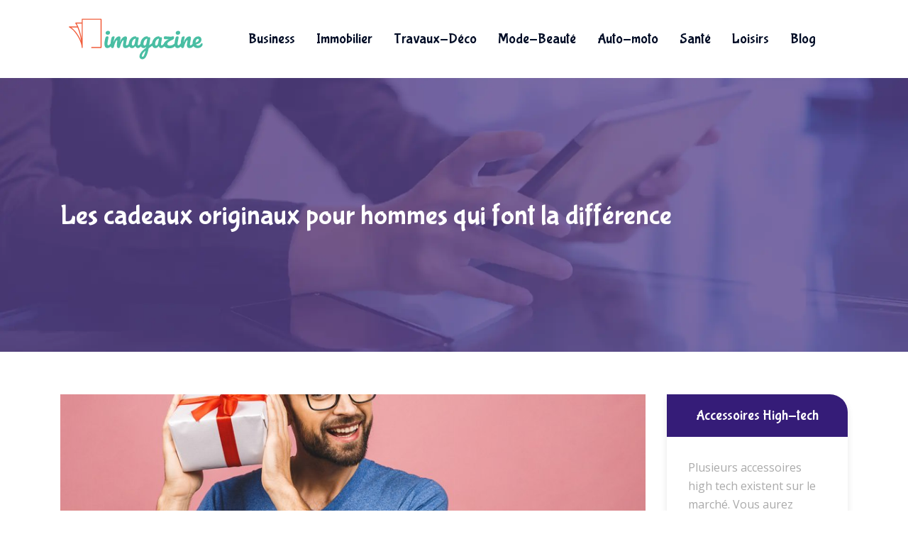

--- FILE ---
content_type: text/html; charset=UTF-8
request_url: https://www.imagazine.fr/les-cadeaux-originaux-pour-hommes-qui-font-la-difference/
body_size: 10875
content:
<!DOCTYPE html>
<html>
<head lang="fr-FR">
<meta charset="UTF-8">
<meta name="viewport" content="width=device-width">
<link rel="shortcut icon" href="https://www.imagazine.fr/wp-content/uploads/2021/10/favion-1.svg" /><link val="kidcourses-creative" ver="v 3.18.4" />
<meta name='robots' content='max-image-preview:large' />
<link rel='dns-prefetch' href='//fonts.googleapis.com' />
<link rel='dns-prefetch' href='//stackpath.bootstrapcdn.com' />
<title>Quels cadeaux originaux pour homme offrir ?</title><meta name="description" content="Offrir des cadeaux est un signe d’affection pour la personne concernée. Découvrez les meilleurs cadeaux à offrir à un homme pour faire la différence. "><link rel="alternate" title="oEmbed (JSON)" type="application/json+oembed" href="https://www.imagazine.fr/wp-json/oembed/1.0/embed?url=https%3A%2F%2Fwww.imagazine.fr%2Fles-cadeaux-originaux-pour-hommes-qui-font-la-difference%2F" />
<link rel="alternate" title="oEmbed (XML)" type="text/xml+oembed" href="https://www.imagazine.fr/wp-json/oembed/1.0/embed?url=https%3A%2F%2Fwww.imagazine.fr%2Fles-cadeaux-originaux-pour-hommes-qui-font-la-difference%2F&#038;format=xml" />
<style id='wp-img-auto-sizes-contain-inline-css' type='text/css'>
img:is([sizes=auto i],[sizes^="auto," i]){contain-intrinsic-size:3000px 1500px}
/*# sourceURL=wp-img-auto-sizes-contain-inline-css */
</style>
<style id='wp-block-library-inline-css' type='text/css'>
:root{--wp-block-synced-color:#7a00df;--wp-block-synced-color--rgb:122,0,223;--wp-bound-block-color:var(--wp-block-synced-color);--wp-editor-canvas-background:#ddd;--wp-admin-theme-color:#007cba;--wp-admin-theme-color--rgb:0,124,186;--wp-admin-theme-color-darker-10:#006ba1;--wp-admin-theme-color-darker-10--rgb:0,107,160.5;--wp-admin-theme-color-darker-20:#005a87;--wp-admin-theme-color-darker-20--rgb:0,90,135;--wp-admin-border-width-focus:2px}@media (min-resolution:192dpi){:root{--wp-admin-border-width-focus:1.5px}}.wp-element-button{cursor:pointer}:root .has-very-light-gray-background-color{background-color:#eee}:root .has-very-dark-gray-background-color{background-color:#313131}:root .has-very-light-gray-color{color:#eee}:root .has-very-dark-gray-color{color:#313131}:root .has-vivid-green-cyan-to-vivid-cyan-blue-gradient-background{background:linear-gradient(135deg,#00d084,#0693e3)}:root .has-purple-crush-gradient-background{background:linear-gradient(135deg,#34e2e4,#4721fb 50%,#ab1dfe)}:root .has-hazy-dawn-gradient-background{background:linear-gradient(135deg,#faaca8,#dad0ec)}:root .has-subdued-olive-gradient-background{background:linear-gradient(135deg,#fafae1,#67a671)}:root .has-atomic-cream-gradient-background{background:linear-gradient(135deg,#fdd79a,#004a59)}:root .has-nightshade-gradient-background{background:linear-gradient(135deg,#330968,#31cdcf)}:root .has-midnight-gradient-background{background:linear-gradient(135deg,#020381,#2874fc)}:root{--wp--preset--font-size--normal:16px;--wp--preset--font-size--huge:42px}.has-regular-font-size{font-size:1em}.has-larger-font-size{font-size:2.625em}.has-normal-font-size{font-size:var(--wp--preset--font-size--normal)}.has-huge-font-size{font-size:var(--wp--preset--font-size--huge)}.has-text-align-center{text-align:center}.has-text-align-left{text-align:left}.has-text-align-right{text-align:right}.has-fit-text{white-space:nowrap!important}#end-resizable-editor-section{display:none}.aligncenter{clear:both}.items-justified-left{justify-content:flex-start}.items-justified-center{justify-content:center}.items-justified-right{justify-content:flex-end}.items-justified-space-between{justify-content:space-between}.screen-reader-text{border:0;clip-path:inset(50%);height:1px;margin:-1px;overflow:hidden;padding:0;position:absolute;width:1px;word-wrap:normal!important}.screen-reader-text:focus{background-color:#ddd;clip-path:none;color:#444;display:block;font-size:1em;height:auto;left:5px;line-height:normal;padding:15px 23px 14px;text-decoration:none;top:5px;width:auto;z-index:100000}html :where(.has-border-color){border-style:solid}html :where([style*=border-top-color]){border-top-style:solid}html :where([style*=border-right-color]){border-right-style:solid}html :where([style*=border-bottom-color]){border-bottom-style:solid}html :where([style*=border-left-color]){border-left-style:solid}html :where([style*=border-width]){border-style:solid}html :where([style*=border-top-width]){border-top-style:solid}html :where([style*=border-right-width]){border-right-style:solid}html :where([style*=border-bottom-width]){border-bottom-style:solid}html :where([style*=border-left-width]){border-left-style:solid}html :where(img[class*=wp-image-]){height:auto;max-width:100%}:where(figure){margin:0 0 1em}html :where(.is-position-sticky){--wp-admin--admin-bar--position-offset:var(--wp-admin--admin-bar--height,0px)}@media screen and (max-width:600px){html :where(.is-position-sticky){--wp-admin--admin-bar--position-offset:0px}}

/*# sourceURL=wp-block-library-inline-css */
</style><style id='wp-block-image-inline-css' type='text/css'>
.wp-block-image>a,.wp-block-image>figure>a{display:inline-block}.wp-block-image img{box-sizing:border-box;height:auto;max-width:100%;vertical-align:bottom}@media not (prefers-reduced-motion){.wp-block-image img.hide{visibility:hidden}.wp-block-image img.show{animation:show-content-image .4s}}.wp-block-image[style*=border-radius] img,.wp-block-image[style*=border-radius]>a{border-radius:inherit}.wp-block-image.has-custom-border img{box-sizing:border-box}.wp-block-image.aligncenter{text-align:center}.wp-block-image.alignfull>a,.wp-block-image.alignwide>a{width:100%}.wp-block-image.alignfull img,.wp-block-image.alignwide img{height:auto;width:100%}.wp-block-image .aligncenter,.wp-block-image .alignleft,.wp-block-image .alignright,.wp-block-image.aligncenter,.wp-block-image.alignleft,.wp-block-image.alignright{display:table}.wp-block-image .aligncenter>figcaption,.wp-block-image .alignleft>figcaption,.wp-block-image .alignright>figcaption,.wp-block-image.aligncenter>figcaption,.wp-block-image.alignleft>figcaption,.wp-block-image.alignright>figcaption{caption-side:bottom;display:table-caption}.wp-block-image .alignleft{float:left;margin:.5em 1em .5em 0}.wp-block-image .alignright{float:right;margin:.5em 0 .5em 1em}.wp-block-image .aligncenter{margin-left:auto;margin-right:auto}.wp-block-image :where(figcaption){margin-bottom:1em;margin-top:.5em}.wp-block-image.is-style-circle-mask img{border-radius:9999px}@supports ((-webkit-mask-image:none) or (mask-image:none)) or (-webkit-mask-image:none){.wp-block-image.is-style-circle-mask img{border-radius:0;-webkit-mask-image:url('data:image/svg+xml;utf8,<svg viewBox="0 0 100 100" xmlns="http://www.w3.org/2000/svg"><circle cx="50" cy="50" r="50"/></svg>');mask-image:url('data:image/svg+xml;utf8,<svg viewBox="0 0 100 100" xmlns="http://www.w3.org/2000/svg"><circle cx="50" cy="50" r="50"/></svg>');mask-mode:alpha;-webkit-mask-position:center;mask-position:center;-webkit-mask-repeat:no-repeat;mask-repeat:no-repeat;-webkit-mask-size:contain;mask-size:contain}}:root :where(.wp-block-image.is-style-rounded img,.wp-block-image .is-style-rounded img){border-radius:9999px}.wp-block-image figure{margin:0}.wp-lightbox-container{display:flex;flex-direction:column;position:relative}.wp-lightbox-container img{cursor:zoom-in}.wp-lightbox-container img:hover+button{opacity:1}.wp-lightbox-container button{align-items:center;backdrop-filter:blur(16px) saturate(180%);background-color:#5a5a5a40;border:none;border-radius:4px;cursor:zoom-in;display:flex;height:20px;justify-content:center;opacity:0;padding:0;position:absolute;right:16px;text-align:center;top:16px;width:20px;z-index:100}@media not (prefers-reduced-motion){.wp-lightbox-container button{transition:opacity .2s ease}}.wp-lightbox-container button:focus-visible{outline:3px auto #5a5a5a40;outline:3px auto -webkit-focus-ring-color;outline-offset:3px}.wp-lightbox-container button:hover{cursor:pointer;opacity:1}.wp-lightbox-container button:focus{opacity:1}.wp-lightbox-container button:focus,.wp-lightbox-container button:hover,.wp-lightbox-container button:not(:hover):not(:active):not(.has-background){background-color:#5a5a5a40;border:none}.wp-lightbox-overlay{box-sizing:border-box;cursor:zoom-out;height:100vh;left:0;overflow:hidden;position:fixed;top:0;visibility:hidden;width:100%;z-index:100000}.wp-lightbox-overlay .close-button{align-items:center;cursor:pointer;display:flex;justify-content:center;min-height:40px;min-width:40px;padding:0;position:absolute;right:calc(env(safe-area-inset-right) + 16px);top:calc(env(safe-area-inset-top) + 16px);z-index:5000000}.wp-lightbox-overlay .close-button:focus,.wp-lightbox-overlay .close-button:hover,.wp-lightbox-overlay .close-button:not(:hover):not(:active):not(.has-background){background:none;border:none}.wp-lightbox-overlay .lightbox-image-container{height:var(--wp--lightbox-container-height);left:50%;overflow:hidden;position:absolute;top:50%;transform:translate(-50%,-50%);transform-origin:top left;width:var(--wp--lightbox-container-width);z-index:9999999999}.wp-lightbox-overlay .wp-block-image{align-items:center;box-sizing:border-box;display:flex;height:100%;justify-content:center;margin:0;position:relative;transform-origin:0 0;width:100%;z-index:3000000}.wp-lightbox-overlay .wp-block-image img{height:var(--wp--lightbox-image-height);min-height:var(--wp--lightbox-image-height);min-width:var(--wp--lightbox-image-width);width:var(--wp--lightbox-image-width)}.wp-lightbox-overlay .wp-block-image figcaption{display:none}.wp-lightbox-overlay button{background:none;border:none}.wp-lightbox-overlay .scrim{background-color:#fff;height:100%;opacity:.9;position:absolute;width:100%;z-index:2000000}.wp-lightbox-overlay.active{visibility:visible}@media not (prefers-reduced-motion){.wp-lightbox-overlay.active{animation:turn-on-visibility .25s both}.wp-lightbox-overlay.active img{animation:turn-on-visibility .35s both}.wp-lightbox-overlay.show-closing-animation:not(.active){animation:turn-off-visibility .35s both}.wp-lightbox-overlay.show-closing-animation:not(.active) img{animation:turn-off-visibility .25s both}.wp-lightbox-overlay.zoom.active{animation:none;opacity:1;visibility:visible}.wp-lightbox-overlay.zoom.active .lightbox-image-container{animation:lightbox-zoom-in .4s}.wp-lightbox-overlay.zoom.active .lightbox-image-container img{animation:none}.wp-lightbox-overlay.zoom.active .scrim{animation:turn-on-visibility .4s forwards}.wp-lightbox-overlay.zoom.show-closing-animation:not(.active){animation:none}.wp-lightbox-overlay.zoom.show-closing-animation:not(.active) .lightbox-image-container{animation:lightbox-zoom-out .4s}.wp-lightbox-overlay.zoom.show-closing-animation:not(.active) .lightbox-image-container img{animation:none}.wp-lightbox-overlay.zoom.show-closing-animation:not(.active) .scrim{animation:turn-off-visibility .4s forwards}}@keyframes show-content-image{0%{visibility:hidden}99%{visibility:hidden}to{visibility:visible}}@keyframes turn-on-visibility{0%{opacity:0}to{opacity:1}}@keyframes turn-off-visibility{0%{opacity:1;visibility:visible}99%{opacity:0;visibility:visible}to{opacity:0;visibility:hidden}}@keyframes lightbox-zoom-in{0%{transform:translate(calc((-100vw + var(--wp--lightbox-scrollbar-width))/2 + var(--wp--lightbox-initial-left-position)),calc(-50vh + var(--wp--lightbox-initial-top-position))) scale(var(--wp--lightbox-scale))}to{transform:translate(-50%,-50%) scale(1)}}@keyframes lightbox-zoom-out{0%{transform:translate(-50%,-50%) scale(1);visibility:visible}99%{visibility:visible}to{transform:translate(calc((-100vw + var(--wp--lightbox-scrollbar-width))/2 + var(--wp--lightbox-initial-left-position)),calc(-50vh + var(--wp--lightbox-initial-top-position))) scale(var(--wp--lightbox-scale));visibility:hidden}}
/*# sourceURL=https://www.imagazine.fr/wp-includes/blocks/image/style.min.css */
</style>
<style id='global-styles-inline-css' type='text/css'>
:root{--wp--preset--aspect-ratio--square: 1;--wp--preset--aspect-ratio--4-3: 4/3;--wp--preset--aspect-ratio--3-4: 3/4;--wp--preset--aspect-ratio--3-2: 3/2;--wp--preset--aspect-ratio--2-3: 2/3;--wp--preset--aspect-ratio--16-9: 16/9;--wp--preset--aspect-ratio--9-16: 9/16;--wp--preset--color--black: #000000;--wp--preset--color--cyan-bluish-gray: #abb8c3;--wp--preset--color--white: #ffffff;--wp--preset--color--pale-pink: #f78da7;--wp--preset--color--vivid-red: #cf2e2e;--wp--preset--color--luminous-vivid-orange: #ff6900;--wp--preset--color--luminous-vivid-amber: #fcb900;--wp--preset--color--light-green-cyan: #7bdcb5;--wp--preset--color--vivid-green-cyan: #00d084;--wp--preset--color--pale-cyan-blue: #8ed1fc;--wp--preset--color--vivid-cyan-blue: #0693e3;--wp--preset--color--vivid-purple: #9b51e0;--wp--preset--gradient--vivid-cyan-blue-to-vivid-purple: linear-gradient(135deg,rgb(6,147,227) 0%,rgb(155,81,224) 100%);--wp--preset--gradient--light-green-cyan-to-vivid-green-cyan: linear-gradient(135deg,rgb(122,220,180) 0%,rgb(0,208,130) 100%);--wp--preset--gradient--luminous-vivid-amber-to-luminous-vivid-orange: linear-gradient(135deg,rgb(252,185,0) 0%,rgb(255,105,0) 100%);--wp--preset--gradient--luminous-vivid-orange-to-vivid-red: linear-gradient(135deg,rgb(255,105,0) 0%,rgb(207,46,46) 100%);--wp--preset--gradient--very-light-gray-to-cyan-bluish-gray: linear-gradient(135deg,rgb(238,238,238) 0%,rgb(169,184,195) 100%);--wp--preset--gradient--cool-to-warm-spectrum: linear-gradient(135deg,rgb(74,234,220) 0%,rgb(151,120,209) 20%,rgb(207,42,186) 40%,rgb(238,44,130) 60%,rgb(251,105,98) 80%,rgb(254,248,76) 100%);--wp--preset--gradient--blush-light-purple: linear-gradient(135deg,rgb(255,206,236) 0%,rgb(152,150,240) 100%);--wp--preset--gradient--blush-bordeaux: linear-gradient(135deg,rgb(254,205,165) 0%,rgb(254,45,45) 50%,rgb(107,0,62) 100%);--wp--preset--gradient--luminous-dusk: linear-gradient(135deg,rgb(255,203,112) 0%,rgb(199,81,192) 50%,rgb(65,88,208) 100%);--wp--preset--gradient--pale-ocean: linear-gradient(135deg,rgb(255,245,203) 0%,rgb(182,227,212) 50%,rgb(51,167,181) 100%);--wp--preset--gradient--electric-grass: linear-gradient(135deg,rgb(202,248,128) 0%,rgb(113,206,126) 100%);--wp--preset--gradient--midnight: linear-gradient(135deg,rgb(2,3,129) 0%,rgb(40,116,252) 100%);--wp--preset--font-size--small: 13px;--wp--preset--font-size--medium: 20px;--wp--preset--font-size--large: 36px;--wp--preset--font-size--x-large: 42px;--wp--preset--spacing--20: 0.44rem;--wp--preset--spacing--30: 0.67rem;--wp--preset--spacing--40: 1rem;--wp--preset--spacing--50: 1.5rem;--wp--preset--spacing--60: 2.25rem;--wp--preset--spacing--70: 3.38rem;--wp--preset--spacing--80: 5.06rem;--wp--preset--shadow--natural: 6px 6px 9px rgba(0, 0, 0, 0.2);--wp--preset--shadow--deep: 12px 12px 50px rgba(0, 0, 0, 0.4);--wp--preset--shadow--sharp: 6px 6px 0px rgba(0, 0, 0, 0.2);--wp--preset--shadow--outlined: 6px 6px 0px -3px rgb(255, 255, 255), 6px 6px rgb(0, 0, 0);--wp--preset--shadow--crisp: 6px 6px 0px rgb(0, 0, 0);}:where(.is-layout-flex){gap: 0.5em;}:where(.is-layout-grid){gap: 0.5em;}body .is-layout-flex{display: flex;}.is-layout-flex{flex-wrap: wrap;align-items: center;}.is-layout-flex > :is(*, div){margin: 0;}body .is-layout-grid{display: grid;}.is-layout-grid > :is(*, div){margin: 0;}:where(.wp-block-columns.is-layout-flex){gap: 2em;}:where(.wp-block-columns.is-layout-grid){gap: 2em;}:where(.wp-block-post-template.is-layout-flex){gap: 1.25em;}:where(.wp-block-post-template.is-layout-grid){gap: 1.25em;}.has-black-color{color: var(--wp--preset--color--black) !important;}.has-cyan-bluish-gray-color{color: var(--wp--preset--color--cyan-bluish-gray) !important;}.has-white-color{color: var(--wp--preset--color--white) !important;}.has-pale-pink-color{color: var(--wp--preset--color--pale-pink) !important;}.has-vivid-red-color{color: var(--wp--preset--color--vivid-red) !important;}.has-luminous-vivid-orange-color{color: var(--wp--preset--color--luminous-vivid-orange) !important;}.has-luminous-vivid-amber-color{color: var(--wp--preset--color--luminous-vivid-amber) !important;}.has-light-green-cyan-color{color: var(--wp--preset--color--light-green-cyan) !important;}.has-vivid-green-cyan-color{color: var(--wp--preset--color--vivid-green-cyan) !important;}.has-pale-cyan-blue-color{color: var(--wp--preset--color--pale-cyan-blue) !important;}.has-vivid-cyan-blue-color{color: var(--wp--preset--color--vivid-cyan-blue) !important;}.has-vivid-purple-color{color: var(--wp--preset--color--vivid-purple) !important;}.has-black-background-color{background-color: var(--wp--preset--color--black) !important;}.has-cyan-bluish-gray-background-color{background-color: var(--wp--preset--color--cyan-bluish-gray) !important;}.has-white-background-color{background-color: var(--wp--preset--color--white) !important;}.has-pale-pink-background-color{background-color: var(--wp--preset--color--pale-pink) !important;}.has-vivid-red-background-color{background-color: var(--wp--preset--color--vivid-red) !important;}.has-luminous-vivid-orange-background-color{background-color: var(--wp--preset--color--luminous-vivid-orange) !important;}.has-luminous-vivid-amber-background-color{background-color: var(--wp--preset--color--luminous-vivid-amber) !important;}.has-light-green-cyan-background-color{background-color: var(--wp--preset--color--light-green-cyan) !important;}.has-vivid-green-cyan-background-color{background-color: var(--wp--preset--color--vivid-green-cyan) !important;}.has-pale-cyan-blue-background-color{background-color: var(--wp--preset--color--pale-cyan-blue) !important;}.has-vivid-cyan-blue-background-color{background-color: var(--wp--preset--color--vivid-cyan-blue) !important;}.has-vivid-purple-background-color{background-color: var(--wp--preset--color--vivid-purple) !important;}.has-black-border-color{border-color: var(--wp--preset--color--black) !important;}.has-cyan-bluish-gray-border-color{border-color: var(--wp--preset--color--cyan-bluish-gray) !important;}.has-white-border-color{border-color: var(--wp--preset--color--white) !important;}.has-pale-pink-border-color{border-color: var(--wp--preset--color--pale-pink) !important;}.has-vivid-red-border-color{border-color: var(--wp--preset--color--vivid-red) !important;}.has-luminous-vivid-orange-border-color{border-color: var(--wp--preset--color--luminous-vivid-orange) !important;}.has-luminous-vivid-amber-border-color{border-color: var(--wp--preset--color--luminous-vivid-amber) !important;}.has-light-green-cyan-border-color{border-color: var(--wp--preset--color--light-green-cyan) !important;}.has-vivid-green-cyan-border-color{border-color: var(--wp--preset--color--vivid-green-cyan) !important;}.has-pale-cyan-blue-border-color{border-color: var(--wp--preset--color--pale-cyan-blue) !important;}.has-vivid-cyan-blue-border-color{border-color: var(--wp--preset--color--vivid-cyan-blue) !important;}.has-vivid-purple-border-color{border-color: var(--wp--preset--color--vivid-purple) !important;}.has-vivid-cyan-blue-to-vivid-purple-gradient-background{background: var(--wp--preset--gradient--vivid-cyan-blue-to-vivid-purple) !important;}.has-light-green-cyan-to-vivid-green-cyan-gradient-background{background: var(--wp--preset--gradient--light-green-cyan-to-vivid-green-cyan) !important;}.has-luminous-vivid-amber-to-luminous-vivid-orange-gradient-background{background: var(--wp--preset--gradient--luminous-vivid-amber-to-luminous-vivid-orange) !important;}.has-luminous-vivid-orange-to-vivid-red-gradient-background{background: var(--wp--preset--gradient--luminous-vivid-orange-to-vivid-red) !important;}.has-very-light-gray-to-cyan-bluish-gray-gradient-background{background: var(--wp--preset--gradient--very-light-gray-to-cyan-bluish-gray) !important;}.has-cool-to-warm-spectrum-gradient-background{background: var(--wp--preset--gradient--cool-to-warm-spectrum) !important;}.has-blush-light-purple-gradient-background{background: var(--wp--preset--gradient--blush-light-purple) !important;}.has-blush-bordeaux-gradient-background{background: var(--wp--preset--gradient--blush-bordeaux) !important;}.has-luminous-dusk-gradient-background{background: var(--wp--preset--gradient--luminous-dusk) !important;}.has-pale-ocean-gradient-background{background: var(--wp--preset--gradient--pale-ocean) !important;}.has-electric-grass-gradient-background{background: var(--wp--preset--gradient--electric-grass) !important;}.has-midnight-gradient-background{background: var(--wp--preset--gradient--midnight) !important;}.has-small-font-size{font-size: var(--wp--preset--font-size--small) !important;}.has-medium-font-size{font-size: var(--wp--preset--font-size--medium) !important;}.has-large-font-size{font-size: var(--wp--preset--font-size--large) !important;}.has-x-large-font-size{font-size: var(--wp--preset--font-size--x-large) !important;}
/*# sourceURL=global-styles-inline-css */
</style>

<style id='classic-theme-styles-inline-css' type='text/css'>
/*! This file is auto-generated */
.wp-block-button__link{color:#fff;background-color:#32373c;border-radius:9999px;box-shadow:none;text-decoration:none;padding:calc(.667em + 2px) calc(1.333em + 2px);font-size:1.125em}.wp-block-file__button{background:#32373c;color:#fff;text-decoration:none}
/*# sourceURL=/wp-includes/css/classic-themes.min.css */
</style>
<link rel='stylesheet' id='sow-google-font-bubblegum sans-css' href='https://fonts.googleapis.com/css?family=Bubblegum+Sans%3A400&#038;ver=33126b09962206add72d0a763193ba64' type='text/css' media='all' />
<link rel='stylesheet' id='sow-headline-default-0a62da4ff4a6-css' href='https://www.imagazine.fr/wp-content/uploads/siteorigin-widgets/sow-headline-default-0a62da4ff4a6.css?ver=33126b09962206add72d0a763193ba64' type='text/css' media='all' />
<link rel='stylesheet' id='sow-headline-default-0661d77292f3-css' href='https://www.imagazine.fr/wp-content/uploads/siteorigin-widgets/sow-headline-default-0661d77292f3.css?ver=33126b09962206add72d0a763193ba64' type='text/css' media='all' />
<link rel='stylesheet' id='sow-headline-default-8c8cb145f1ea-css' href='https://www.imagazine.fr/wp-content/uploads/siteorigin-widgets/sow-headline-default-8c8cb145f1ea.css?ver=33126b09962206add72d0a763193ba64' type='text/css' media='all' />
<link rel='stylesheet' id='sow-headline-default-5fb68c9985c9-css' href='https://www.imagazine.fr/wp-content/uploads/siteorigin-widgets/sow-headline-default-5fb68c9985c9.css?ver=33126b09962206add72d0a763193ba64' type='text/css' media='all' />
<link rel='stylesheet' id='default-css' href='https://www.imagazine.fr/wp-content/themes/factory-templates-3/style.css?ver=33126b09962206add72d0a763193ba64' type='text/css' media='all' />
<link rel='stylesheet' id='bootstrap4-css' href='https://www.imagazine.fr/wp-content/themes/factory-templates-3/css/bootstrap4/bootstrap.min.css?ver=33126b09962206add72d0a763193ba64' type='text/css' media='all' />
<link rel='stylesheet' id='font-awesome-css' href='https://stackpath.bootstrapcdn.com/font-awesome/4.7.0/css/font-awesome.min.css?ver=33126b09962206add72d0a763193ba64' type='text/css' media='all' />
<link rel='stylesheet' id='global-css' href='https://www.imagazine.fr/wp-content/themes/factory-templates-3/css/global.css?ver=33126b09962206add72d0a763193ba64' type='text/css' media='all' />
<link rel='stylesheet' id='style-css' href='https://www.imagazine.fr/wp-content/themes/factory-templates-3/css/template.css?ver=33126b09962206add72d0a763193ba64' type='text/css' media='all' />
<link rel='stylesheet' id='animate-css-css' href='https://www.imagazine.fr/wp-content/themes/factory-templates-3/includes/admin/css/animate.min.css?ver=33126b09962206add72d0a763193ba64' type='text/css' media='all' />
<script type="text/javascript" src="https://www.imagazine.fr/wp-content/themes/factory-templates-3/js/jquery.min.js?ver=33126b09962206add72d0a763193ba64" id="jquery-js"></script>
<link rel="https://api.w.org/" href="https://www.imagazine.fr/wp-json/" /><link rel="alternate" title="JSON" type="application/json" href="https://www.imagazine.fr/wp-json/wp/v2/posts/546" /><link rel="EditURI" type="application/rsd+xml" title="RSD" href="https://www.imagazine.fr/xmlrpc.php?rsd" />
<link rel="canonical" href="https://www.imagazine.fr/les-cadeaux-originaux-pour-hommes-qui-font-la-difference/" />
<link rel='shortlink' href='https://www.imagazine.fr/?p=546' />
<meta name="google-site-verification" content="pUPih2IqWpCcCKC--Iiwfl-UKHZHnvmQOXJiFTUxTwo" />
<meta name="google-site-verification" content="nfzB1bc9HJr-AMQ_C2aV0gtVuUyayvOSTJ2qTxdajWY" /><style type="text/css">
  
.default_color_background,.menu-bars{background-color : #fe5c36 }
.default_color_text,a,h1 span,h2 span,h3 span,h4 span,h5 span,h6 span{color :#fe5c36 }
.navigation li a,.navigation li.disabled,.navigation li.active a,.owl-dots .owl-dot.active span,.owl-dots .owl-dot:hover span{background-color: #fe5c36;}
.block-spc{border-color:#fe5c36}
.default_color_border{border-color : #fe5c36 }
.fa-bars,.overlay-nav .close{color: #fe5c36;}
nav li a:after{background-color: #fe5c36;}
a{color : #fe5c36 }
a:hover{color : #32c9a8 }
.main-menu,.bottom-menu{background-color:#ffffff;}
@media (max-width: 1199px){.main-menu{background-color:#ffffff;}}
.sub-menu,.sliding-menu{background-color:#ffffff;}
.main-menu{box-shadow: none;-moz-box-shadow: none;-webkit-box-shadow: none;}
.main-menu{padding : 0px 0px 0px 0px }
.main-menu.scrolling-down{padding : 0px 0px 0px 0px!important; }
.main-menu.scrolling-down{-webkit-box-shadow: 0 2px 13px 0 rgba(0, 0, 0, .1);-moz-box-shadow: 0 2px 13px 0 rgba(0, 0, 0, .1);box-shadow: 0 2px 13px 0 rgba(0, 0, 0, .1);}   
nav li a{font-size:20px;}
nav li a{line-height:30px;}
nav li a{color:#020d26!important;}
nav li:hover > a,.current-menu-item > a{color:#8a7ceb!important;}
.sub-menu a,.sliding-menu a{color:#020d26!important;}
.archive h1{color:#ffffff!important;}
.archive h1,.single h1{text-align:left!important;}
.single h1{color:#ffffff!important;}
#logo{padding:20px 10px 20px 10px;}
.logo-main{height:60px!important;width: auto;}
.scrolling-down .logo-main,.scrolling-down .logo-sticky{height:60px!important;width: auto;}
.archive .readmore{background-color:#351c78;}
.archive .readmore{color:#ffffff;}
.archive .readmore:hover{background-color:#fe5c36;}
.archive .readmore:hover{color:#ffffff;}
.archive .readmore{padding:5px 15px 5px 15px;}
.scrolling-down .logo-main{display: none;}
.scrolling-down .logo-sticky{display:inline-block;}
.home .post-content p a{color:#fe5c36}
.home .post-content p a:hover{color:#32c9a8}
.subheader{padding:170px 0px 160px}
.fixed-top{position:absolute;}  
footer{padding:200px 0px 0px}
.home footer a{color:#fe5c36}
.single h2{font-size:22px!important}    
.single h3{font-size:18px!important}    
.single h4{font-size:15px!important}    
.single h5{font-size:15px!important}    
.single h6{font-size:15px!important}    
@media(max-width: 1024px){.main-menu.scrolling-down{position: fixed !important;}}
</style>
</head>
<body class="wp-singular post-template-default single single-post postid-546 single-format-standard wp-theme-factory-templates-3 catid-1 " style="">	
<div id="before-menu"></div><div class="normal-menu menu-to-right main-menu ">	
<div class="container">

<nav class="navbar navbar-expand-xl pl-0 pr-0">

<a id="logo" href="https://www.imagazine.fr">
<img class="logo-main" src="https://www.imagazine.fr/wp-content/uploads/2021/10/logo-.svg" alt="logo">
<img class="logo-sticky" src="https://www.imagazine.fr/wp-content/uploads/2021/10/logo-.svg" alt="logo"></a>
	


<button class="navbar-toggler" type="button" data-toggle="collapse" data-target="#navbarsExample06" aria-controls="navbarsExample06" aria-expanded="false" aria-label="Toggle navigation">
<span class="navbar-toggler-icon">
<div class="menu_btn">	
<div class="menu-bars"></div>
<div class="menu-bars"></div>
<div class="menu-bars"></div>
</div>
</span>
</button> 
<div class="collapse navbar-collapse" id="navbarsExample06">
<ul id="main-menu" class="navbar-nav ml-auto"><li id="menu-item-181" class="menu-item menu-item-type-taxonomy menu-item-object-category"><a href="https://www.imagazine.fr/business/">Business</a></li>
<li id="menu-item-182" class="menu-item menu-item-type-taxonomy menu-item-object-category"><a href="https://www.imagazine.fr/immobilier/">Immobilier</a></li>
<li id="menu-item-190" class="menu-item menu-item-type-taxonomy menu-item-object-category"><a href="https://www.imagazine.fr/travaux-deco/">Travaux-Déco</a></li>
<li id="menu-item-189" class="menu-item menu-item-type-taxonomy menu-item-object-category"><a href="https://www.imagazine.fr/mode-beaute/">Mode-Beauté</a></li>
<li id="menu-item-179" class="menu-item menu-item-type-taxonomy menu-item-object-category"><a href="https://www.imagazine.fr/auto-moto/">Auto-moto</a></li>
<li id="menu-item-184" class="menu-item menu-item-type-taxonomy menu-item-object-category"><a href="https://www.imagazine.fr/sante/">Santé</a></li>
<li id="menu-item-183" class="menu-item menu-item-type-taxonomy menu-item-object-category"><a href="https://www.imagazine.fr/loisirs/">Loisirs</a></li>
<li id="menu-item-180" class="menu-item menu-item-type-taxonomy menu-item-object-category current-post-ancestor current-menu-parent current-post-parent"><a href="https://www.imagazine.fr/blog/">Blog</a></li>
</ul></div>
</nav>
</div>
</div>
<div class="main">
	<div class="subheader" style="background-position:center;background-image:url(/wp-content/uploads/2021/10/bg.webp);">
<div id="mask" style=""></div>	<div class="container"><h1 class="title">Les cadeaux originaux pour hommes qui font la différence</h1></div>
</div>
<div class="container">
<div class="row">
<div class="post-data col-md-9 col-lg-9 col-xs-12">
<div class="post-thumb text-center">
<img width="880" height="300" src="https://www.imagazine.fr/wp-content/uploads/2022/10/121020221665583330-880x300.jpeg" class="attachment-post-large size-post-large wp-post-image" alt="cadeau pour homme" decoding="async" fetchpriority="high" srcset="https://www.imagazine.fr/wp-content/uploads/2022/10/121020221665583330.jpeg 880w, https://www.imagazine.fr/wp-content/uploads/2022/10/121020221665583330-300x102.jpeg 300w, https://www.imagazine.fr/wp-content/uploads/2022/10/121020221665583330-768x262.jpeg 768w" sizes="(max-width: 880px) 100vw, 880px" /></div>
<div class="blog-post-content">
<div style="text-align:justify">
<p>Trouver un cadeau original pour un homme n’est pas toujours évident pour tout le monde. Pourtant, les cravates, les portefeuilles, la bouteille de vin et même les montres commencent à être un peu redondants. Voici quelques idées fraîches pour vous aider à dénicher les cadeaux originaux pour homme pour faire la différence.</p>

<h2>Offrir une Box pour homme</h2>

<p>Que ce soit pour votre père, pour votre mari, pour votre frère ou tout simplement pour un collègue de travail ou pour votre ami d’enfance, vous pouvez lui offrir une Box pour homme. Ce <a href="https://canard.co/style-de-cadeau/cadeau-original-homme/" rel="" target="_blank">cadeau original pour homme</a> est disponible sous abonnement mensuel.</p>
<p>En effet, vous pouvez chercher des prestataires ou des magasins qui proposent cette offre et vous abonner pour une durée déterminée. De ce fait, la personne à qui vous voulez offrir des cadeaux recevra chaque mois la Box que vous lui avez commandé.</p>
<p>Le contenu de cette dernière peut varier en fonction des options que vous avez sélectionnées. Dans ce sens, vous pouvez choisir d’y introduire des nouveautés chaque nouveau mois ou bien d’y inclure uniquement des articles classiques que vous aurez choisi au préalable.</p>
<p>Parmi les articles phares qui peuvent remplir la box, on retrouve les intemporelles chaussettes et cravates, un portefeuille, des nœuds papillon, une montre, un bloc note, un agenda, un étui à cigarettes ou encore un écouteur et des housses de téléphone.</p>
<p>Vous pouvez aussi sélectionner des laits corporels, des parfums, de la crème pour les mains, des rasoirs ou encore un briquet et des articles de sport. Les chocolats, le vin, le whisky, des gourmandises sucrées ou encore les courses peuvent aussi être choisis pour être offerts en box.</p>
<p>Pour trouver les meilleurs articles que vous devez inclure dans votre box pour homme, vous pouvez vous renseigner d’emblée sur le profil de la personne à qui vous souhaitez l’offrir. Ainsi, vous pourrez avoir la certitude que votre <strong>cadeau</strong> a de fortes chances de plaire à son destinataire.</p>
<p>D’ailleurs, les box peuvent être personnalisées en fonction d’un profil spécifique&nbsp;: coquin, geek, intellectuel, classique, écologique, sportif, etc. Il existe une infinité de possibilités entre lesquelles vous pouvez choisir selon vos besoins et vos attentes.</p>

<h2>Opter pour les cadeaux personnalisés</h2>

<p>Les cadeaux personnalisés ont aujourd’hui le vent en poupe. En effet, pour apporter une touche originale à votre offrande, vous pouvez illustrer via le <strong>cadeau pour homme</strong> que vous avez pensé particulièrement à lui lors de l’acquisition du cadeau en question.&nbsp;</p>
<p>Qui plus est, de nombreux prestataires proposent des cadeaux personnalisés où des noms, des mots doux, des photos ou encore des messages codés peuvent être gravés sur le présent. Vous pouvez dans ce sens offrir des mugs personnalisés, des vêtements personnalisés ou encore des housses de smartphone personnalisées.</p>
<p>Vous pouvez également opter pour des colliers ou des bracelets personnalisés en guise de <strong>cadeau original pour homme</strong>. Des sacs à dos customisés, des gros sacs de voyage personnalisés ou encore des sacs de sport avec des inscriptions personnalisées.</p>
<p>D’ailleurs, pour ceux qui n’aiment pas vraiment les personnalisations trop voyantes, sachez que vous pouvez demander des signatures discrètes pour votre <strong>cadeau pour homme original</strong>.&nbsp;Vous pouvez, à titre d’illustration, inscrire uniquement un nom discret sur une fermeture, sur les housses ou encore sur le mug.</p>
<p>Vous pouvez aussi choisir une simple couleur avec un petit symbole ou un code particulier que vous êtes seuls à savoir et qui servira uniquement d’indice à tout le message que vous voulez communiquer.</p>

<h2>Miser sur les ateliers</h2>

<p>Si vous cherchez une idée de cadeau original à offrir à un homme, vous pouvez aussi vous lancer sur des ateliers. Aujourd’hui, vous pouvez retrouver de nombreuses séances d’ateliers courts pour apprendre toutes sortes de choses utiles au quotidien.</p>
<p>En principe, ces ateliers peuvent durer de quelques heures à quelques jours. Cela dépend en général des thèmes et des sujets qui seront abordés. Vous en ressortirez en même temps avec de nouvelles connaissances théoriques et pratiques.&nbsp;</p>
<p>Vous pouvez, à titre d’illustration, lui offrir des ateliers de cuisine, de pâtisserie, d’œnologie ou encore de couture et de tricotage. En effet, beaucoup d’hommes peuvent s’intéresser à des activités longtemps jugées féminines.</p>
<p>Il existe aussi des ateliers en mécaniques automobile ou encore des séances pour s’occuper d’un bébé. Des ateliers d’informatique, de web designer ou même des ateliers d’apprentissage dans le dessin sont aussi des idées de cadeaux à proposer.</p>
<p>Vous devez simplement connaître quels types d’ateliers peuvent intéresser l’homme à qui vous voulez offrir de cadeau. Vous serez ainsi sûr qu’il aimera votre cadeau. Vous pouvez même les accompagner durant les ateliers en question.</p>
<p>Qui plus est, les ateliers se déroulent en grande majorité dans des endroits éloignés de la ville ou bien des endroits calmes et tranquilles. En plus des connaissances que vous y puiserez, vous pourrez aussi profiter des lieux, du paysage qu’il offre.</p>
<p>En parallèle, vous pourrez également avoir la possibilité de rencontrer de nouvelles personnes issues des autres participants de l’atelier. Des rencontres qui pourront vous aider à vous faire de nouveaux amis ou à tisser des liens avec d’autres personnes.</p>

<h2>Investir sur un couteau</h2>

<p>Sinon, si vous voulez vraiment marquer le coup, vous pouvez chercher un couteau de chef pour lui permettre de couper comme un professionnel. Même si la personne à qui vous vous apprêtez à offrir le cadeau n’est pas un grand fana de cuisine, un couteau bien aiguisé sera toujours le bienvenu.</p>
<p>Vous pouvez, dans ce sens, opter pour des petits couteaux de chef finement aiguisés. En plus de son usage en cuisine, ce petit gadget pourra aussi lui servir pour couper des fruits quand il est au bureau ou bien quand il est sur la plage ou à la piscine, en train de prendre le soleil et savourant un fruit. Il pourra également l’utiliser pour faire des sculptures, s’il a ce talent particulier.</p>
<p>Vous pouvez aussi investir sur un grand couteau qui pourra servir en même temps de décoration et d’ustensile de cuisine. En effet, offrir un couteau reste une idée originale que tout le monde ne peut pas deviner ni avoir d’ailleurs.</p>
<p>Si vous avez eu le bon sens d’en offrir un à un homme qui tient une place importante dans votre vie, vous pouvez être rassuré que votre cadeau trouvera certainement une place dans la vie de son nouveau propriétaire.</p>
</div>






<div class="row nav-post-cat"><div class="col-6"><a href="https://www.imagazine.fr/evenements-d-entreprise-les-avantages-de-la-location-de-materiel-pro/"><i class="fa fa-arrow-left" aria-hidden="true"></i>Événements d&rsquo;entreprise : les avantages de la location de matériel pro</a></div><div class="col-6"><a href="https://www.imagazine.fr/pourquoi-utiliser-un-tamiseur-industriel-dans-votre-production/"><i class="fa fa-arrow-left" aria-hidden="true"></i>Pourquoi utiliser un tamiseur industriel dans votre production ?</a></div></div>
	
</div>


</div>
<div class="col-md-3 col-xs-12 col-lg-3">
<div class="sidebar">
<div class="widget-area">
<div class="widget_sidebar"><div
			
			class="so-widget-sow-headline so-widget-sow-headline-default-0a62da4ff4a6"
			
		><div class="sow-headline-container ">
							<p class="sow-headline">
						Accessoires High-tech						</p>
												<p class="sow-sub-headline">
						Plusieurs accessoires high tech existent sur le marché. Vous aurez l'embarras du choix.						</p>
						</div>
</div></div><div class="widget_sidebar"><div
			
			class="so-widget-sow-headline so-widget-sow-headline-default-0a62da4ff4a6"
			
		><div class="sow-headline-container ">
							<p class="sow-headline">
						Innovations automobiles						</p>
												<p class="sow-sub-headline">
						Le secteur de l'automobile connaît un succès fou. Vous trouverez des modèles tendances.						</p>
						</div>
</div></div><div class="widget_sidebar"><div
			
			class="so-widget-sow-headline so-widget-sow-headline-default-0a62da4ff4a6"
			
		><div class="sow-headline-container ">
							<p class="sow-headline">
						Placements financiers						</p>
												<p class="sow-sub-headline">
						Le placement financier est un domaine assez délicat. Vous pouvez vous faire aider dans vos investissements.						</p>
						</div>
</div></div>



<style>
	.nav-post-cat .col-6 i{
		display: inline-block;
		position: absolute;
	}
	.nav-post-cat .col-6 a{
		position: relative;
	}
	.nav-post-cat .col-6:nth-child(1) a{
		padding-left: 18px;
		float: left;
	}
	.nav-post-cat .col-6:nth-child(1) i{
		left: 0;
	}
	.nav-post-cat .col-6:nth-child(2) a{
		padding-right: 18px;
		float: right;
	}
	.nav-post-cat .col-6:nth-child(2) i{
		transform: rotate(180deg);
		right: 0;
	}
	.nav-post-cat .col-6:nth-child(2){
		text-align: right;
	}
</style>




</div>
</div>
</div>
<script type="text/javascript">
$(document).ready(function() {
$( ".blog-post-content img" ).on( "click", function() {
var url_img = $(this).attr('src');
$('.img-fullscreen').html("<div><img src='"+url_img+"'></div>");
$('.img-fullscreen').fadeIn();
});
$('.img-fullscreen').on( "click", function() {
$(this).empty();
$('.img-fullscreen').hide();
});
});
</script>
</div>
  


</div>
</div>


<footer  style="background-image:url(http://www.imagazine.fr/wp-content/uploads/2021/10/footer-bg.webp);">
<div class="container widgets">
<div class="row">
<div class="col-md-3 col-xs-12">
<div class="widget_footer">
<figure class="wp-block-image size-full is-resized"><img loading="lazy" decoding="async" src="https://www.imagazine.fr/wp-content/uploads/2021/10/logo-.svg" alt="" class="wp-image-173" width="200" height="60"/></figure>
</div><div class="widget_footer"><div
			
			class="so-widget-sow-headline so-widget-sow-headline-default-0661d77292f3"
			
		><div class="sow-headline-container ">
							<p class="sow-sub-headline">
						Pour votre bien-être, vous pouvez utiliser des produits naturels pour accompagner vos différents soins. Un bon massage et de bons moments de détente sont à prioriser.						</p>
						</div>
</div></div></div>
<div class="col-md-3 col-xs-12">
<div class="widget_footer"><div
			
			class="so-widget-sow-headline so-widget-sow-headline-default-8c8cb145f1ea"
			
		><div class="sow-headline-container ">
							<p class="sow-headline">
						Sport						</p>
						</div>
</div></div><div class="widget_footer"><ul class="menu-deux">
<li>Football </li>
<li>Basketball</li>
<li>Rugby </li>
<li>Handball</li>
<li>Volleyball </li>
</ul></div></div>
<div class="col-md-3 col-xs-12">
<div class="widget_footer"><div
			
			class="so-widget-sow-headline so-widget-sow-headline-default-8c8cb145f1ea"
			
		><div class="sow-headline-container ">
							<p class="sow-headline">
						Immobilier						</p>
						</div>
</div></div><div class="widget_footer"><ul class="menu-deux">
<li>Maison Passive </li>
<li>Habitat intelligent</li>
<li>Appart Loft </li>
<li>Toiture végétale</li>
<li>Maison écologique</li>
</ul></div></div>
<div class="col-md-3 col-xs-12">
<div class="widget_footer"><div
			
			class="so-widget-sow-headline so-widget-sow-headline-default-5fb68c9985c9"
			
		><div class="sow-headline-container ">
							<p class="sow-headline">
						Formation						</p>
												<p class="sow-sub-headline">
						Pour être à jour par rapport aux offres de travail, vous pouvez suivre les tendances de formation.						</p>
						</div>
</div></div></div>
</div>
</div>
<div class='copyright'>
<div class='container'>
<div class='row'><div class='col-12'>
Toutes les tendances & l'actu en continu !	
</div>
</div>
</div>
</footer>

<script type="speculationrules">
{"prefetch":[{"source":"document","where":{"and":[{"href_matches":"/*"},{"not":{"href_matches":["/wp-*.php","/wp-admin/*","/wp-content/uploads/*","/wp-content/*","/wp-content/plugins/*","/wp-content/themes/factory-templates-3/*","/*\\?(.+)"]}},{"not":{"selector_matches":"a[rel~=\"nofollow\"]"}},{"not":{"selector_matches":".no-prefetch, .no-prefetch a"}}]},"eagerness":"conservative"}]}
</script>
<p class="text-center" style="margin-bottom: 0px"><a href="/plan-du-site/">Plan du site</a></p>	<script>
	jQuery(document).ready(function($){
		'use strict';
		if ( 'function' === typeof WOW ) {
			new WOW().init();
		}
	});
	</script>
	<script type="text/javascript" src="https://www.imagazine.fr/wp-content/themes/factory-templates-3/js/bootstrap.min.js" id="bootstrap4-js"></script>
<script type="text/javascript" src="https://www.imagazine.fr/wp-content/themes/factory-templates-3/includes/admin/js/wow.min.js" id="wow-js"></script>
<script type="text/javascript" src="https://www.imagazine.fr/wp-content/themes/factory-templates-3/js/rellax.min.js" id="rellax-js"></script>
<script type="text/javascript" src="https://www.imagazine.fr/wp-content/themes/factory-templates-3/js/default_script.js" id="default_script-js"></script>



<script type="text/javascript">
jQuery('.remove-margin-bottom').parent(".so-panel").css("margin-bottom","0px");

let calcScrollValue = () => {
  let scrollProgress = document.getElementById("progress");
  let progressValue = document.getElementById("back_to_top");
  let pos = document.documentElement.scrollTop;
  let calcHeight = document.documentElement.scrollHeight - document.documentElement.clientHeight;
  let scrollValue = Math.round((pos * 100) / calcHeight);
  if (pos > 500) {
    progressValue.style.display = "grid";
  } else {
    progressValue.style.display = "none";
  }
  scrollProgress.addEventListener("click", () => {
    document.documentElement.scrollTop = 0;
  });
  scrollProgress.style.background = `conic-gradient( ${scrollValue}%, #fff ${scrollValue}%)`;
};
window.onscroll = calcScrollValue;
window.onload = calcScrollValue;



</script>


<div class="img-fullscreen"></div>

 

</body>
</html>   

--- FILE ---
content_type: text/css
request_url: https://www.imagazine.fr/wp-content/uploads/siteorigin-widgets/sow-headline-default-0a62da4ff4a6.css?ver=33126b09962206add72d0a763193ba64
body_size: 204
content:
.so-widget-sow-headline-default-0a62da4ff4a6 .sow-headline-container p.sow-headline {
  font-family: Bubblegum Sans;
  font-weight: 400;
  
  text-align: left;
  color: #ffffff;
  line-height: 30px;
  font-size: 20px;
  
  
}
@media (max-width: 780px) {
  .so-widget-sow-headline-default-0a62da4ff4a6 .sow-headline-container p.sow-headline {
    text-align: left;
  }
}
.so-widget-sow-headline-default-0a62da4ff4a6 .sow-headline-container p.sow-headline a {
  color: #ffffff;
}
.so-widget-sow-headline-default-0a62da4ff4a6 .sow-headline-container p.sow-sub-headline {
  
  text-align: left;
  color: #aaaaaa;
  line-height: 26px;
  font-size: 16px;
  
  
}
@media (max-width: 780px) {
  .so-widget-sow-headline-default-0a62da4ff4a6 .sow-headline-container p.sow-sub-headline {
    text-align: left;
  }
}
.so-widget-sow-headline-default-0a62da4ff4a6 .sow-headline-container p.sow-sub-headline a {
  color: #aaaaaa;
}
.so-widget-sow-headline-default-0a62da4ff4a6 .sow-headline-container .decoration {
  line-height: 0em;
  text-align: center;
  margin-top: 20px;
  margin-bottom: 20px;
}
@media (max-width: 780px) {
  .so-widget-sow-headline-default-0a62da4ff4a6 .sow-headline-container .decoration {
    text-align: center;
  }
}
.so-widget-sow-headline-default-0a62da4ff4a6 .sow-headline-container .decoration .decoration-inside {
  height: 1px;
  display: inline-block;
  border-top: 1px none #eeeeee;
  width: 100%;
  max-width: 80%;
}
.so-widget-sow-headline-default-0a62da4ff4a6 .sow-headline-container *:first-child {
  margin-top: 0 !important;
}
.so-widget-sow-headline-default-0a62da4ff4a6 .sow-headline-container *:last-child {
  margin-bottom: 0 !important;
}

--- FILE ---
content_type: text/css
request_url: https://www.imagazine.fr/wp-content/uploads/siteorigin-widgets/sow-headline-default-0661d77292f3.css?ver=33126b09962206add72d0a763193ba64
body_size: 171
content:
.so-widget-sow-headline-default-0661d77292f3 .sow-headline-container p.sow-headline {
  
  text-align: left;
  
  line-height: 1.4em;
  
  
  
}
@media (max-width: 780px) {
  .so-widget-sow-headline-default-0661d77292f3 .sow-headline-container p.sow-headline {
    text-align: left;
  }
}
.so-widget-sow-headline-default-0661d77292f3 .sow-headline-container p.sow-sub-headline {
  
  text-align: left;
  color: #ffffff;
  line-height: 26px;
  font-size: 16px;
  
  
}
@media (max-width: 780px) {
  .so-widget-sow-headline-default-0661d77292f3 .sow-headline-container p.sow-sub-headline {
    text-align: left;
  }
}
.so-widget-sow-headline-default-0661d77292f3 .sow-headline-container p.sow-sub-headline a {
  color: #ffffff;
}
.so-widget-sow-headline-default-0661d77292f3 .sow-headline-container .decoration {
  line-height: 0em;
  text-align: center;
  margin-top: 20px;
  margin-bottom: 20px;
}
@media (max-width: 780px) {
  .so-widget-sow-headline-default-0661d77292f3 .sow-headline-container .decoration {
    text-align: center;
  }
}
.so-widget-sow-headline-default-0661d77292f3 .sow-headline-container .decoration .decoration-inside {
  height: 1px;
  display: inline-block;
  border-top: 1px none #eeeeee;
  width: 100%;
  max-width: 80%;
}
.so-widget-sow-headline-default-0661d77292f3 .sow-headline-container *:first-child {
  margin-top: 0 !important;
}
.so-widget-sow-headline-default-0661d77292f3 .sow-headline-container *:last-child {
  margin-bottom: 0 !important;
}

--- FILE ---
content_type: text/css
request_url: https://www.imagazine.fr/wp-content/uploads/siteorigin-widgets/sow-headline-default-8c8cb145f1ea.css?ver=33126b09962206add72d0a763193ba64
body_size: 192
content:
.so-widget-sow-headline-default-8c8cb145f1ea .sow-headline-container p.sow-headline {
  font-family: Bubblegum Sans;
  font-weight: 400;
  
  text-align: left;
  color: #ffffff;
  line-height: 30px;
  font-size: 20px;
  
  
}
@media (max-width: 780px) {
  .so-widget-sow-headline-default-8c8cb145f1ea .sow-headline-container p.sow-headline {
    text-align: left;
  }
}
.so-widget-sow-headline-default-8c8cb145f1ea .sow-headline-container p.sow-headline a {
  color: #ffffff;
}
.so-widget-sow-headline-default-8c8cb145f1ea .sow-headline-container p.sow-sub-headline {
  
  text-align: left;
  
  line-height: 1.4em;
  
  
  
}
@media (max-width: 780px) {
  .so-widget-sow-headline-default-8c8cb145f1ea .sow-headline-container p.sow-sub-headline {
    text-align: left;
  }
}
.so-widget-sow-headline-default-8c8cb145f1ea .sow-headline-container .decoration {
  line-height: 0em;
  text-align: center;
  margin-top: 20px;
  margin-bottom: 20px;
}
@media (max-width: 780px) {
  .so-widget-sow-headline-default-8c8cb145f1ea .sow-headline-container .decoration {
    text-align: center;
  }
}
.so-widget-sow-headline-default-8c8cb145f1ea .sow-headline-container .decoration .decoration-inside {
  height: 1px;
  display: inline-block;
  border-top: 1px none #eeeeee;
  width: 100%;
  max-width: 80%;
}
.so-widget-sow-headline-default-8c8cb145f1ea .sow-headline-container *:first-child {
  margin-top: 0 !important;
}
.so-widget-sow-headline-default-8c8cb145f1ea .sow-headline-container *:last-child {
  margin-bottom: 0 !important;
}

--- FILE ---
content_type: text/css
request_url: https://www.imagazine.fr/wp-content/uploads/siteorigin-widgets/sow-headline-default-5fb68c9985c9.css?ver=33126b09962206add72d0a763193ba64
body_size: 197
content:
.so-widget-sow-headline-default-5fb68c9985c9 .sow-headline-container p.sow-headline {
  font-family: Bubblegum Sans;
  font-weight: 400;
  
  text-align: left;
  color: #ffffff;
  line-height: 30px;
  font-size: 20px;
  
  
}
@media (max-width: 780px) {
  .so-widget-sow-headline-default-5fb68c9985c9 .sow-headline-container p.sow-headline {
    text-align: left;
  }
}
.so-widget-sow-headline-default-5fb68c9985c9 .sow-headline-container p.sow-headline a {
  color: #ffffff;
}
.so-widget-sow-headline-default-5fb68c9985c9 .sow-headline-container p.sow-sub-headline {
  
  text-align: left;
  color: #ffffff;
  line-height: 26px;
  font-size: 16px;
  
  
}
@media (max-width: 780px) {
  .so-widget-sow-headline-default-5fb68c9985c9 .sow-headline-container p.sow-sub-headline {
    text-align: left;
  }
}
.so-widget-sow-headline-default-5fb68c9985c9 .sow-headline-container p.sow-sub-headline a {
  color: #ffffff;
}
.so-widget-sow-headline-default-5fb68c9985c9 .sow-headline-container .decoration {
  line-height: 0em;
  text-align: center;
  margin-top: 20px;
  margin-bottom: 20px;
}
@media (max-width: 780px) {
  .so-widget-sow-headline-default-5fb68c9985c9 .sow-headline-container .decoration {
    text-align: center;
  }
}
.so-widget-sow-headline-default-5fb68c9985c9 .sow-headline-container .decoration .decoration-inside {
  height: 1px;
  display: inline-block;
  border-top: 1px none #eeeeee;
  width: 100%;
  max-width: 80%;
}
.so-widget-sow-headline-default-5fb68c9985c9 .sow-headline-container *:first-child {
  margin-top: 0 !important;
}
.so-widget-sow-headline-default-5fb68c9985c9 .sow-headline-container *:last-child {
  margin-bottom: 0 !important;
}

--- FILE ---
content_type: text/css
request_url: https://www.imagazine.fr/wp-content/themes/factory-templates-3/css/template.css?ver=33126b09962206add72d0a763193ba64
body_size: 1001
content:
@import url(https://fonts.googleapis.com/css2?family=Bubblegum+Sans&display=swap);@import url(https://fonts.googleapis.com/css2?family=Open+Sans&display=swap);body{font-family:Open Sans,sans-serif;font-size:14px;line-height:24px;color:#666}h1,h2,h3{font-weight:500;font-family:Bubblegum Sans,sans-serif}.image-ovale img{border-radius:84% 50% 48% 90%/62% 76% 64% 75%;margin:0;object-fit:cover}.titre-sur-deux p{position:relative}.titre-sur-deux p:before{content:"";width:60%;height:1px;margin:0 auto;background:#fe5c36;position:absolute;top:52%;left:0;right:0}.deux-tirets{position:relative;background:#fff;padding:0 10px}.block-de-4,.block-de-4 .panel-grid,.block-de-4>.panel-layout,.block-de-4>.widget{height:100%}.image-with-bg:before{content:"";position:absolute;margin:-22px 0 0 0;display:inline-block;background:url(/wp-content/uploads/2021/09/bg-news.png) 0 0 no-repeat;transform:rotate(-2deg);width:107%;height:117%;z-index:-1;overflow:hidden}.banner-text h1{text-transform:uppercase}nav li a{font-family:"Bubblegum Sans",sans-serif;font-weight:500;white-space:normal!important}.main-menu ul li{padding:40px 15px 40px 15px}#main-menu>.current-menu-item>a{color:#fe5c36!important;position:relative}#main-menu>.current-menu-item>a:before{position:absolute;content:"";left:0;right:0;margin:0 auto;top:50%;transform:translateY(-50%);background:#ffded7;width:30px;height:30px;border-radius:50%;background-size:contain;z-index:-1;transition:all .3s;opacity:.75}#main-menu{margin-left:auto!important;margin-right:auto!important}.main-menu ul li .sub-menu{margin-top:40px;min-width:230px}.menu-item-has-children:after{top:35px;color:#ff1f1f}.navbar{padding:0!important}footer{background-size:cover}footer .copyright{border-top:none!important;color:#d1d1d1;text-align:center;position:relative;margin-top:30px;padding:30px 0}footer img{margin-top:-30px}footer .menu-deux li{color:#fff;font-size:16px;line-height:26px;font-weight:400!important;font-family:'Open Sans',sans-serif!important;padding:5px 0}footer .menu-deux li:before{content:"\f105";font-family:FontAwesome;font-size:17px;padding-right:10px}footer .menu-deux li:hover{color:#fe5c36}footer .menu,footer .menu-deux{list-style:none;margin-left:-40px;padding-top:10px}.widget_sidebar{border-bottom-left-radius:25px;border-top-right-radius:25px;box-shadow:0 5px 10px rgb(0 0 0 / 10%)}.widget_sidebar .sow-headline{text-align:center!important;margin:0;border-top-right-radius:25px;background:#351c78;height:60px;padding:15px}.widget_sidebar .sow-sub-headline{padding:30px}@media (max-width:1600px){.home h1{line-height:45px!important;font-size:45px!important}.home h2{line-height:45px!important;font-size:35px!important}.banner-block-txt{padding:35% 20% 20% 20%!important}}@media (max-width:1366px){.banner-block-txt{padding:45% 20% 20% 20%!important}}@media (max-width:1024px){.home h1{line-height:50px!important;font-size:40px!important}.home h2{line-height:40px!important;font-size:30px!important}.home h3{line-height:35px!important;font-size:25px!important}.main-menu ul li{padding:20px 15px 10px 15px}.main-menu ul li .sub-menu{margin-top:10px;min-width:100%;background-color:#f8f8f8;box-shadow:0 2px 13px 0 rgb(0 0 0 / 2%);position:relative}.subheader{padding:70px 0 70px!important}.banner-block-txt{padding:40% 25% 20% 30%!important}.change-margin{margin:0 5%!important}}@media (max-width:960px){footer .menu,footer .menu-deux{margin-left:0!important}}@media (max-width:375px){.banner-block-txt{padding:20%!important;width:100%!important;height:100%!important;background-size:cover!important}.change-margin{margin:0!important}.home h1{line-height:40px!important;font-size:30px!important}}

--- FILE ---
content_type: image/svg+xml
request_url: https://www.imagazine.fr/wp-content/uploads/2021/10/logo-.svg
body_size: 4537
content:
<?xml version="1.0" encoding="utf-8"?>
<!-- Generator: Adobe Illustrator 16.0.0, SVG Export Plug-In . SVG Version: 6.00 Build 0)  -->
<!DOCTYPE svg PUBLIC "-//W3C//DTD SVG 1.1//EN" "http://www.w3.org/Graphics/SVG/1.1/DTD/svg11.dtd" [
	<!ENTITY ns_extend "http://ns.adobe.com/Extensibility/1.0/">
	<!ENTITY ns_ai "http://ns.adobe.com/AdobeIllustrator/10.0/">
	<!ENTITY ns_graphs "http://ns.adobe.com/Graphs/1.0/">
	<!ENTITY ns_vars "http://ns.adobe.com/Variables/1.0/">
	<!ENTITY ns_imrep "http://ns.adobe.com/ImageReplacement/1.0/">
	<!ENTITY ns_sfw "http://ns.adobe.com/SaveForWeb/1.0/">
	<!ENTITY ns_custom "http://ns.adobe.com/GenericCustomNamespace/1.0/">
	<!ENTITY ns_adobe_xpath "http://ns.adobe.com/XPath/1.0/">
]>
<svg version="1.1" id="Calque_1" xmlns:x="&ns_extend;" xmlns:i="&ns_ai;" xmlns:graph="&ns_graphs;"
	 xmlns="http://www.w3.org/2000/svg" xmlns:xlink="http://www.w3.org/1999/xlink" x="0px" y="0px" width="200px" height="60px"
	 viewBox="0 0 200 60" enable-background="new 0 0 200 60" xml:space="preserve">
<metadata>
	<sfw  xmlns="&ns_sfw;">
		<slices></slices>
		<sliceSourceBounds  width="16383" height="57.059" y="1.957" x="-8097.105" bottomLeftOrigin="true"></sliceSourceBounds>
	</sfw>
</metadata>
<path fill="#F15D3B" d="M47.454,1.484H20.875c-0.381,0-0.69,0.308-0.69,0.69v4.698h-8.383c-0.256,0-0.49,0.141-0.609,0.367
	c-0.119,0.225-0.105,0.5,0.039,0.71c0.806,1.186,1.598,2.646,2.361,4.311H2.729c-0.322,0-0.601,0.223-0.673,0.537
	C1.984,13.109,2.14,13.431,2.43,13.57c4.173,2.004,8.677,6.766,12.355,13.065c3.28,5.617,5.4,11.665,5.4,15.406
	c0,0.381,0.309,0.69,0.69,0.69s0.69-0.31,0.69-0.69V2.863h25.199v38.488h-12.6c-0.381,0-0.69,0.31-0.69,0.689
	c0,0.381,0.308,0.69,0.69,0.69h13.289c0.38,0,0.69-0.31,0.69-0.69V2.173C48.145,1.792,47.835,1.484,47.454,1.484z M10.099,17.862
	c-1.594-1.729-3.2-3.142-4.803-4.225h8.899c2.291,5.452,4.23,12.634,5.241,19.364c-0.909-2.295-2.079-4.701-3.459-7.064
	C14.209,22.911,12.175,20.119,10.099,17.862z M18.867,23.36c-0.933-3.606-2.007-6.896-3.164-9.723
	c-0.194-0.473-0.39-0.933-0.588-1.379c-0.666-1.501-1.354-2.846-2.056-4.008h7.125v20.972C19.813,27.284,19.373,25.314,18.867,23.36
	z"/>
<g>
	<path fill="#49BEA3" d="M53.24,41.18c-0.688-1.072-1.032-2.495-1.032-4.271c0-1.051,0.134-2.396,0.403-4.044
		c0.268-1.644,0.613-3.179,1.033-4.603c0.21-0.746,0.489-1.26,0.841-1.541c0.35-0.28,0.91-0.42,1.68-0.42
		c1.189,0,1.785,0.398,1.785,1.191c0,0.583-0.222,1.937-0.665,4.06c-0.561,2.568-0.841,4.306-0.841,5.217
		c0,0.7,0.093,1.235,0.28,1.61c0.187,0.372,0.501,0.56,0.945,0.56c0.42,0,0.945-0.29,1.576-0.875c0.629-0.582,1.47-1.504,2.52-2.766
		c0.281-0.327,0.595-0.49,0.945-0.49c0.303,0,0.542,0.14,0.718,0.42c0.174,0.281,0.261,0.666,0.261,1.157
		c0,0.932-0.221,1.656-0.666,2.17c-2.31,2.825-4.47,4.236-6.476,4.236C55.031,42.791,53.929,42.253,53.24,41.18z M54.623,23.309
		c-0.49-0.456-0.735-1.091-0.735-1.908s0.321-1.5,0.963-2.048c0.642-0.549,1.441-0.823,2.398-0.823c0.863,0,1.563,0.21,2.101,0.63
		c0.537,0.42,0.805,1.015,0.805,1.785c0,0.934-0.304,1.675-0.91,2.223c-0.607,0.548-1.412,0.822-2.416,0.822
		C55.848,23.992,55.113,23.765,54.623,23.309z"/>
	<path fill="#49BEA3" d="M61.467,41.39c-0.362-0.933-0.542-2.427-0.542-4.481c0-3.033,0.432-5.914,1.295-8.646
		c0.209-0.675,0.554-1.173,1.032-1.488c0.479-0.314,1.149-0.473,2.013-0.473c0.467,0,0.793,0.06,0.98,0.176
		c0.187,0.117,0.281,0.338,0.281,0.664c0,0.374-0.175,1.213-0.525,2.521c-0.234,0.935-0.42,1.746-0.56,2.434
		c-0.139,0.688-0.257,1.546-0.35,2.573c0.63-1.82,1.382-3.36,2.258-4.621c0.876-1.26,1.774-2.2,2.697-2.818
		c0.921-0.619,1.789-0.928,2.607-0.928c0.817,0,1.395,0.188,1.732,0.56c0.338,0.375,0.507,0.946,0.507,1.717
		c0,0.747-0.221,2.1-0.665,4.061c-0.188,0.841-0.316,1.47-0.385,1.89c1.167-2.871,2.462-4.959,3.886-6.267
		c1.423-1.307,2.753-1.96,3.991-1.96c1.517,0,2.275,0.758,2.275,2.275c0,0.908-0.258,2.556-0.771,4.935
		c-0.443,2.031-0.664,3.373-0.664,4.026c0,0.935,0.337,1.401,1.014,1.401c0.467,0,1.021-0.285,1.663-0.857
		c0.642-0.572,1.499-1.499,2.573-2.783c0.281-0.327,0.595-0.49,0.945-0.49c0.302,0,0.542,0.14,0.717,0.42
		c0.175,0.281,0.263,0.666,0.263,1.157c0,0.932-0.223,1.656-0.665,2.17c-1.005,1.237-2.083,2.252-3.239,3.045
		c-1.155,0.794-2.468,1.189-3.938,1.189c-1.19,0-2.089-0.344-2.696-1.031c-0.606-0.689-0.91-1.688-0.91-2.995
		c0-0.652,0.163-1.819,0.49-3.5c0.303-1.471,0.455-2.485,0.455-3.046c0-0.372-0.127-0.561-0.384-0.561
		c-0.304,0-0.735,0.391-1.295,1.174c-0.56,0.782-1.12,1.815-1.681,3.098c-0.56,1.284-1.014,2.639-1.365,4.061
		c-0.258,1.12-0.554,1.868-0.892,2.24c-0.339,0.375-0.881,0.561-1.627,0.561c-0.77,0-1.348-0.366-1.733-1.103
		c-0.385-0.735-0.578-1.628-0.578-2.677c0-0.886,0.117-2.171,0.35-3.851c0.186-1.494,0.28-2.475,0.28-2.942
		c0-0.371-0.128-0.561-0.385-0.561c-0.35,0-0.794,0.422-1.331,1.262c-0.537,0.841-1.057,1.914-1.558,3.22
		c-0.502,1.307-0.905,2.591-1.208,3.851c-0.257,1.098-0.555,1.838-0.893,2.225c-0.337,0.384-0.869,0.576-1.592,0.576
		C62.453,42.791,61.828,42.324,61.467,41.39z"/>
	<path fill="#49BEA3" d="M87.739,41.216c-0.863-1.052-1.294-2.429-1.294-4.132c0-1.867,0.432-3.636,1.294-5.303
		c0.863-1.669,2.013-3.012,3.449-4.027c1.434-1.015,2.957-1.523,4.57-1.523c0.511,0,0.857,0.099,1.032,0.298
		c0.176,0.198,0.321,0.554,0.438,1.068c0.49-0.093,1.004-0.139,1.539-0.139c1.146,0,1.716,0.409,1.716,1.224
		c0,0.49-0.177,1.657-0.526,3.5c-0.538,2.684-0.805,4.552-0.805,5.601c0,0.35,0.087,0.63,0.263,0.842
		c0.174,0.21,0.405,0.314,0.682,0.314c0.443,0,0.98-0.285,1.613-0.857c0.627-0.572,1.48-1.499,2.554-2.783
		c0.279-0.327,0.598-0.49,0.946-0.49c0.304,0,0.54,0.14,0.717,0.42c0.174,0.281,0.263,0.666,0.263,1.157
		c0,0.932-0.223,1.656-0.665,2.17c-0.959,1.189-1.975,2.194-3.046,3.011c-1.071,0.817-2.113,1.226-3.116,1.226
		c-0.77,0-1.476-0.264-2.118-0.788c-0.642-0.524-1.126-1.242-1.452-2.152c-1.214,1.96-2.743,2.94-4.588,2.94
		C89.757,42.791,88.603,42.265,87.739,41.216z M93.934,38.345c0.467-0.607,0.808-1.412,1.016-2.415l1.296-6.442
		c-0.981,0.023-1.886,0.393-2.716,1.104c-0.827,0.713-1.487,1.65-1.977,2.817c-0.49,1.167-0.734,2.404-0.734,3.711
		c0,0.724,0.146,1.262,0.437,1.611c0.291,0.35,0.694,0.523,1.207,0.523C92.977,39.254,93.467,38.95,93.934,38.345z"/>
	<path fill="#49BEA3" d="M121.991,35.316c0.177,0.292,0.264,0.66,0.264,1.103c0,0.538-0.081,0.959-0.244,1.261
		c-0.165,0.305-0.421,0.571-0.771,0.804c-2.005,1.354-3.476,2.358-4.41,3.011l-2.24,1.505c-0.885,4.831-2.048,8.63-3.484,11.395
		c-1.434,2.766-3.259,4.149-5.478,4.149c-1.189,0-2.16-0.368-2.905-1.103c-0.747-0.736-1.12-1.698-1.12-2.888
		c0-1.658,0.652-3.438,1.963-5.338c1.307-1.902,3.757-4.242,7.351-7.019l0.21-1.365c-0.396,0.629-0.916,1.114-1.557,1.453
		c-0.643,0.337-1.278,0.507-1.91,0.507c-1.446,0-2.604-0.526-3.467-1.575c-0.863-1.05-1.294-2.427-1.294-4.132
		c0-1.866,0.431-3.633,1.294-5.303c0.863-1.668,2.014-3.012,3.447-4.026c1.437-1.016,2.959-1.523,4.57-1.523
		c0.512,0,0.857,0.099,1.031,0.298c0.176,0.197,0.321,0.556,0.439,1.067c0.442-0.093,0.956-0.139,1.54-0.139
		c0.583,0,0.997,0.086,1.241,0.262c0.245,0.174,0.368,0.52,0.368,1.033c0,0.28-0.012,0.502-0.034,0.663
		c-0.095,0.725-0.386,2.558-0.875,5.498c-0.096,0.56-0.194,1.173-0.298,1.838c-0.105,0.664-0.217,1.372-0.333,2.115
		c1.797-1.398,3.524-2.636,5.18-3.708c0.304-0.188,0.573-0.28,0.806-0.28C121.578,34.879,121.818,35.024,121.991,35.316z
		 M107.991,53.047c0.733-1.4,1.441-3.63,2.117-6.686c-1.796,1.54-3.091,2.929-3.887,4.164c-0.793,1.237-1.188,2.324-1.188,3.258
		c0,0.396,0.073,0.722,0.227,0.98c0.15,0.255,0.402,0.382,0.753,0.382C106.596,55.146,107.255,54.448,107.991,53.047z
		 M110.457,38.273c0.49-0.653,0.842-1.585,1.051-2.801l1.12-5.985c-0.957,0.022-1.843,0.391-2.659,1.103
		c-0.817,0.712-1.471,1.65-1.962,2.818c-0.489,1.167-0.734,2.403-0.734,3.711c0,0.722,0.146,1.26,0.438,1.609
		c0.292,0.351,0.693,0.525,1.207,0.525C109.455,39.254,109.969,38.927,110.457,38.273z"/>
	<path fill="#49BEA3" d="M120.611,41.216c-0.863-1.052-1.297-2.429-1.297-4.132c0-1.867,0.434-3.636,1.297-5.303
		c0.863-1.669,2.012-3.012,3.447-4.027c1.436-1.017,2.958-1.523,4.567-1.523c0.514,0,0.857,0.099,1.034,0.298
		c0.174,0.198,0.318,0.554,0.437,1.068c0.491-0.093,1.003-0.139,1.54-0.139c1.143,0,1.716,0.409,1.716,1.224
		c0,0.49-0.174,1.657-0.524,3.5c-0.539,2.684-0.807,4.552-0.807,5.601c0,0.35,0.089,0.63,0.263,0.842
		c0.176,0.21,0.402,0.314,0.684,0.314c0.443,0,0.981-0.285,1.61-0.857c0.63-0.572,1.482-1.499,2.556-2.783
		c0.279-0.327,0.594-0.49,0.944-0.49c0.303,0,0.544,0.14,0.718,0.42c0.175,0.281,0.263,0.666,0.263,1.157
		c0,0.932-0.223,1.656-0.666,2.17c-0.955,1.189-1.971,2.194-3.044,3.011c-1.074,0.817-2.113,1.226-3.116,1.226
		c-0.771,0-1.477-0.264-2.117-0.788c-0.644-0.524-1.127-1.242-1.454-2.152c-1.214,1.96-2.742,2.94-4.584,2.94
		C122.629,42.791,121.475,42.265,120.611,41.216z M126.807,38.345c0.467-0.607,0.805-1.412,1.016-2.415l1.295-6.442
		c-0.979,0.023-1.886,0.393-2.714,1.104c-0.828,0.713-1.489,1.65-1.977,2.817c-0.491,1.167-0.735,2.404-0.735,3.711
		c0,0.724,0.145,1.262,0.438,1.611c0.292,0.35,0.694,0.523,1.208,0.523C125.85,39.254,126.339,38.95,126.807,38.345z"/>
	<path fill="#49BEA3" d="M153.709,35.229c0.174,0.28,0.262,0.664,0.262,1.155c0,0.864-0.222,1.588-0.665,2.172
		c-1.098,1.424-2.457,2.544-4.078,3.361c-1.62,0.814-3.447,1.223-5.479,1.223c-1.587,0-2.964-0.238-4.131-0.716
		c-1.168-0.479-2.058-1.132-2.679-1.962c-0.618-0.826-0.926-1.755-0.926-2.782c0-1.541,0.616-2.906,1.854-4.094
		c1.236-1.19,3.011-2.334,5.321-3.432l-5.743,0.141c-0.513,0.023-0.903-0.157-1.172-0.544c-0.268-0.384-0.403-0.844-0.403-1.381
		c0-0.56,0.136-1.057,0.403-1.488c0.269-0.431,0.637-0.647,1.104-0.647c1.072,0,2.508,0.082,4.305,0.245
		c0.375,0.023,1.056,0.071,2.049,0.141c0.991,0.069,1.826,0.104,2.504,0.104c0.232,0,0.676-0.093,1.33-0.28
		c0.115-0.023,0.344-0.082,0.681-0.175c0.339-0.093,0.625-0.14,0.858-0.14c0.374,0,0.684,0.164,0.928,0.491
		c0.243,0.326,0.366,0.828,0.366,1.505c0,0.748-0.176,1.331-0.525,1.752c-0.351,0.42-0.897,0.793-1.646,1.12
		c-2.123,0.91-3.884,1.883-5.285,2.922c-1.399,1.038-2.098,2.07-2.098,3.098c0,0.653,0.304,1.189,0.91,1.611
		c0.606,0.419,1.504,0.629,2.695,0.629c1.307,0,2.632-0.325,3.974-0.98c1.341-0.653,2.55-1.644,3.622-2.976
		c0.281-0.326,0.596-0.489,0.946-0.489C153.294,34.81,153.533,34.948,153.709,35.229z"/>
	<path fill="#49BEA3" d="M152.099,41.18c-0.689-1.072-1.033-2.495-1.033-4.271c0-1.051,0.134-2.396,0.403-4.044
		c0.269-1.644,0.612-3.179,1.033-4.603c0.21-0.746,0.489-1.26,0.839-1.541c0.352-0.28,0.911-0.42,1.681-0.42
		c1.19,0,1.787,0.398,1.787,1.191c0,0.583-0.223,1.937-0.667,4.06c-0.56,2.568-0.839,4.306-0.839,5.217
		c0,0.7,0.092,1.235,0.279,1.61c0.188,0.372,0.5,0.56,0.946,0.56c0.418,0,0.943-0.29,1.574-0.875c0.629-0.582,1.47-1.504,2.52-2.766
		c0.281-0.327,0.595-0.49,0.946-0.49c0.301,0,0.542,0.14,0.716,0.42c0.176,0.281,0.264,0.666,0.264,1.157
		c0,0.932-0.224,1.656-0.666,2.17c-2.31,2.825-4.469,4.236-6.475,4.236C153.889,42.791,152.786,42.253,152.099,41.18z
		 M153.479,23.309c-0.488-0.456-0.733-1.091-0.733-1.908s0.32-1.5,0.963-2.048c0.641-0.549,1.439-0.823,2.397-0.823
		c0.864,0,1.564,0.21,2.102,0.63c0.536,0.42,0.805,1.015,0.805,1.785c0,0.934-0.304,1.675-0.91,2.223
		c-0.608,0.548-1.413,0.822-2.416,0.822C154.705,23.992,153.971,23.765,153.479,23.309z"/>
	<path fill="#49BEA3" d="M160.325,41.39c-0.362-0.933-0.545-2.427-0.545-4.481c0-3.033,0.434-5.914,1.297-8.646
		c0.21-0.675,0.554-1.173,1.033-1.488c0.478-0.314,1.148-0.473,2.013-0.473c0.467,0,0.792,0.06,0.98,0.176
		c0.187,0.117,0.278,0.338,0.278,0.664c0,0.374-0.174,1.213-0.522,2.521c-0.235,0.935-0.422,1.752-0.561,2.451
		c-0.142,0.7-0.259,1.563-0.353,2.59c0.771-2.006,1.634-3.641,2.592-4.901c0.957-1.26,1.896-2.157,2.818-2.695
		c0.922-0.536,1.767-0.805,2.537-0.805c1.517,0,2.277,0.758,2.277,2.275c0,0.908-0.259,2.556-0.771,4.935
		c-0.445,2.031-0.665,3.373-0.665,4.026c0,0.935,0.337,1.401,1.014,1.401c0.466,0,1.02-0.285,1.661-0.857
		c0.641-0.572,1.501-1.499,2.574-2.783c0.279-0.327,0.594-0.49,0.944-0.49c0.304,0,0.542,0.14,0.717,0.42
		c0.175,0.281,0.264,0.666,0.264,1.157c0,0.932-0.223,1.656-0.665,2.17c-1.005,1.237-2.083,2.252-3.239,3.045
		c-1.155,0.794-2.468,1.189-3.937,1.189c-1.191,0-2.092-0.344-2.698-1.031c-0.606-0.689-0.91-1.688-0.91-2.995
		c0-0.652,0.162-1.819,0.489-3.5c0.303-1.471,0.455-2.485,0.455-3.046c0-0.372-0.128-0.561-0.385-0.561
		c-0.303,0-0.729,0.391-1.277,1.174c-0.546,0.782-1.106,1.815-1.68,3.098c-0.573,1.284-1.033,2.639-1.384,4.061
		c-0.257,1.098-0.554,1.838-0.89,2.225c-0.34,0.384-0.873,0.576-1.594,0.576C161.31,42.791,160.685,42.324,160.325,41.39z"/>
	<path fill="#49BEA3" d="M190.325,36.28c0.174,0.281,0.263,0.665,0.263,1.154c0,0.841-0.2,1.563-0.597,2.169
		c-0.653,1.005-1.511,1.788-2.572,2.348c-1.06,0.561-2.327,0.84-3.797,0.84c-2.24,0-3.979-0.67-5.218-2.013
		c-1.235-1.342-1.854-3.156-1.854-5.443c0-1.609,0.339-3.108,1.016-4.498c0.676-1.388,1.616-2.491,2.816-3.308
		c1.203-0.817,2.564-1.227,4.079-1.227c1.353,0,2.438,0.404,3.255,1.209c0.817,0.805,1.228,1.896,1.228,3.274
		c0,1.61-0.58,2.992-1.732,4.146c-1.155,1.156-3.124,2.073-5.898,2.748c0.561,1.074,1.504,1.612,2.835,1.612
		c0.957,0,1.745-0.223,2.361-0.666c0.619-0.444,1.335-1.19,2.153-2.239c0.281-0.352,0.596-0.526,0.945-0.526
		C189.91,35.859,190.148,35.999,190.325,36.28z M181.679,31.238c-0.597,1.005-0.895,2.219-0.895,3.643v0.069
		c1.377-0.326,2.464-0.817,3.256-1.47c0.797-0.653,1.191-1.412,1.191-2.276c0-0.442-0.123-0.798-0.368-1.067
		c-0.243-0.269-0.576-0.402-0.997-0.402C183.003,29.733,182.272,30.235,181.679,31.238z"/>
</g>
</svg>
